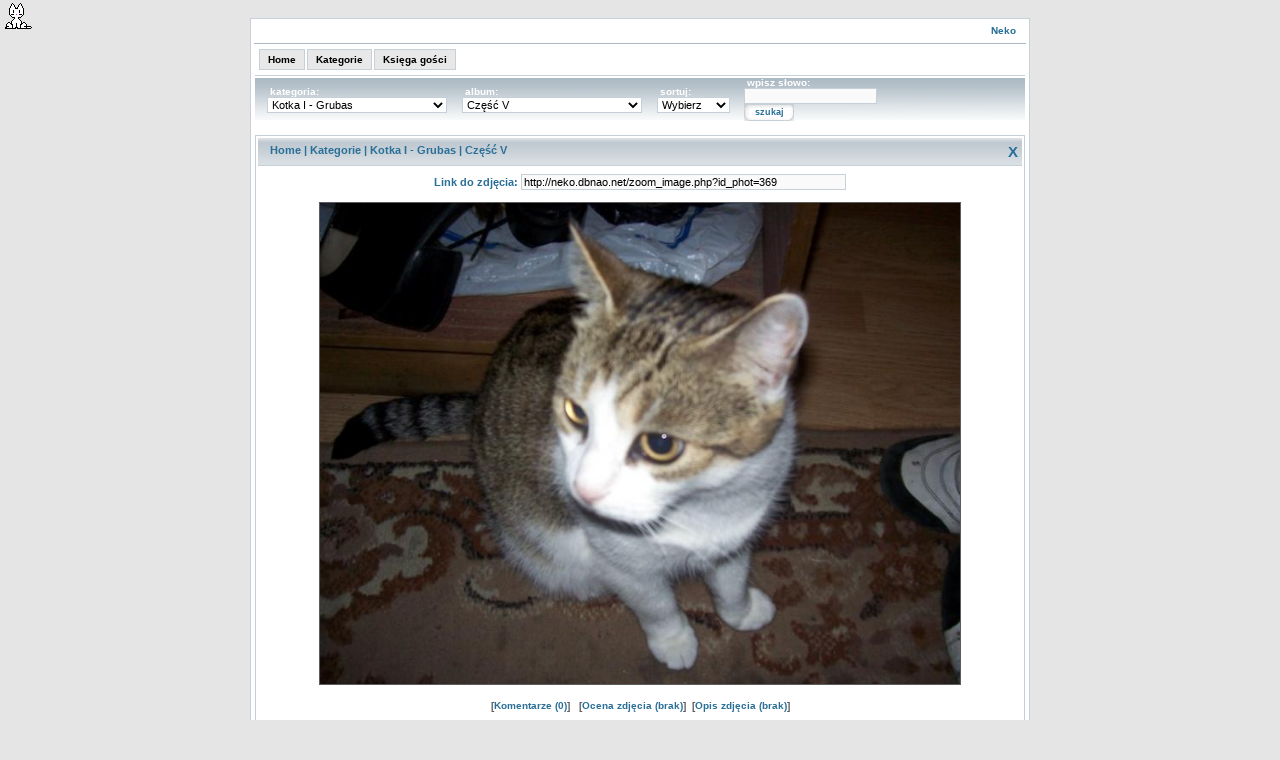

--- FILE ---
content_type: text/html
request_url: https://neko.dbnao.net/zoom_image.php?sort=id&id_phot=369&start=30&limit=16&kategoria=1&fraza=&album=16
body_size: 2558
content:


<!-- sprawdza czy ip gościa nie jest zablokowany .. jeśli jest to wyświetla stosowny komunikat i blokuje stronę -->
<!DOCTYPE HTML PUBLIC "-//W3C//DTD HTML 4.01 Transitional//EN">
<HTML>
<HEAD>


  <LINK REL="Stylesheet" HREF="motywy/gotenks/style/style.css" TYPE="text/css">
  <meta http-equiv="content-type" content="text/html; charset=ISO-8859-2" />
  <meta name="author" content="Dariusz Niemiec" />
  <meta name="description" content="" />
  <meta name="keywords" content="" />
  <meta name="copyright" content="Dariusz Niemiec" />
  <meta http-equiv="content-language" content="pl" />
  <meta name="robots" content="NOINDEX" />
  <meta name="distribution" content="GLOBAL" />
  <TITLE>Galeria Neko</TITLE>

 <SCRIPT>
  <!--
  function displayWindow1(url, width, height) {
        var Win = window.open(url,"displayWindow",'width=' + width + ',height=' + height + ',resizable=0,scrollbars=0,menubar=no' );
  }
  //-->
  </SCRIPT>


  <SCRIPT LANGUAGE="JavaScript">
  function selecturl(s) {
	var gourl = s.options[s.selectedIndex].value;	window.top.location.href = gourl;
   }
  </SCRIPT>
  
  <SCRIPT>
  <!--
  function displayWindow2(url, width, height) {
        var Win = window.open(url,"displayWindow",'width=' + width + ',height=' + height + ',resizable=0,scrollbars=yes,menubar=no' );
  }
  //-->
  </SCRIPT>


  <SCRIPT LANGUAGE="JavaScript">
  function selecturl(s) {
	var gourl = s.options[s.selectedIndex].value;	window.top.location.href = gourl;
   }
  </SCRIPT>

  </HEAD>


<body>

<table class="tabela_centralna"><tr><td>

<!-- nagłówek -->
<!-- ten plik można edytować -->
<script src="https://webneko.net/n200504.js"></script>
<TABLE style="margin-bottom: 4; FONT: 10px  Verdana, arial, Helvetica, sans-serif;FONT-WEIGHT:bold; BACKGROUND-COLOR: #ffffff;COLOR:black;TEXT-ALIGN: left" border="0" WIDTH="770" >
<tr>
<td align="right" valign="top"><a class = "a07" href="https://neko.dbnao.net">Neko</a> &nbsp;</td>
</tr></table>
<!-- koniec nagłówka --><!-- nagłówek strony -->
<!-- obsługuje wstawianie banerów na stronę -->


<!-- banery reklamowe -->


<table class="menu_podstrony_ramka"><tr><td>

<table class="menu_podstrony"><tr><span class="menu_podstrony">
<td class="menu_podstrony" onMouseOver="this.className='menu_podstrony_hover';" onMouseOut="this.className='menu_podstrony';"><a class="a65" href="index.php">Home</a></td>
<td class="menu_podstrony" onMouseOver="this.className='menu_podstrony_hover';" onMouseOut="this.className='menu_podstrony';"><a class="a65" href="kategorie.php?start=0">Kategorie</a></td>
<td class="menu_podstrony" onMouseOver="this.className='menu_podstrony_hover';" onMouseOut="this.className='menu_podstrony';"><a class="a65" href="ksiega.php">Księga gości</a></td>

</span></tr></table>

</td><td align="right">

<table class="menu_podstrony_right" style="margin-right:0px"><tr>
</tr></table>
</td></tr></table>









<!-- menu podstron -->
<!-- użytkownicy online -->

<!-- użytkownicy online -->

 <!-- //po przejściu do galerii zmieniam szerokość td aby zmieścić sortowanie -->


<TABLE class="nagl"  border="0" WIDTH="770" height="60" >
<tr><td class="nagl" width="183">


<form>
<b>&nbsp;kategoria:</b><br/>
<SELECT class="form18" style="width:180" NAME="urljump" OnChange="selecturl(this)">

<OPTION VALUE="galeria.php?start=0&kategoria=1">Kotka I - Grubas</option><OPTION VALUE="galeria.php">Wszystkie<OPTION VALUE="galeria.php?start=0&kategoria=1">Kotka I - Grubas</option><OPTION VALUE="galeria.php?start=0&kategoria=2">Kotka II - Skulak</option><OPTION VALUE="galeria.php?start=0&kategoria=3">Kotki obie - Grubas i Skulak</option></select>
</td></form>

<td class="nagl" width="183">
<form>
<b>&nbsp;album:</b><br/>
<SELECT class="form18" style="width:180" NAME="urljump" OnChange="selecturl(this)">

<OPTION VALUE="galeria.php?start=0&album=16&kategoria=1">Część V</option><OPTION VALUE="galeria.php?start=0&kategoria=1">Wszystkie<OPTION VALUE="galeria.php?start=0&album=16&kategoria=1">Część V</option><OPTION VALUE="galeria.php?start=0&album=13&kategoria=1">Część IV - Boże Narodzenie 2006</option><OPTION VALUE="galeria.php?start=0&album=11&kategoria=1">Część III - Zapomniane zdjęcia</option><OPTION VALUE="galeria.php?start=0&album=2&kategoria=1">Część II - Wielkanoc 2006</option><OPTION VALUE="galeria.php?start=0&album=1&kategoria=1">Część I</option>
</select>
</td></form>



<!-- sortowanie -->

<!-- w galerii dodaje sortowanie -->

<td class="nagl" width="75">
<FORM>
&nbsp;sortuj:<br/>
<SELECT class="form_sort" style="width:73" NAME="urljump" OnChange="selecturl(this)">

<OPTION VALUE="">Wybierz</OPTION>
<OPTION VALUE="?kategoria=1&album=16&fraza=&sort=ocena_pok">Ocena</OPTION><OPTION VALUE="?kategoria=1&album=16&fraza=&sort=id">Data</OPTION>
<OPTION VALUE="?kategoria=1&album=16&fraza=&sort=dodal">Dodał</OPTION>
<OPTION VALUE="?kategoria=1&album=16&fraza=&sort=wyswietlen">Wyświetlenia</OPTION>

</select></td></form>



<!-- koniec sortowania -->

<td class="nagl" width="180">
<FORM ACTION="galeria.php" METHOD="POST">
&nbsp;wpisz słowo:<br />
<input class="form19"  type="text" name="fraza" value="" />
<input class="form22" type="submit" value="szukaj" />

</td></form>
<td></td>
</tr></table>


<!-- koniec wyszukiwarki -->


<!-- wyszukiwarka -->



<!-- główna ramka treści strony  -->

<TABLE BORDER="0" WIDTH="770" CELLPADDING="0" CELLSPACING="0"><tr>
<td class="rog_g_lew" width="5"></td>
<td class="pasek">

<a class="a09" href="index.php">Home</a> | <a class="a09" href="kategorie.php">Kategorie</a> | <a class="a09" href="albumy.php?sort=id&kategoria=1&fraza=">Kotka I - Grubas</a> | <a class="a09" href="galeria.php?sort=id&kategoria=1&album=16&fraza=">Część V</a>
</td>
<td class="pasek_prawy_x"><a class="a11" href="galeria.php?sort=id&kategoria=1&album=16&fraza=">X</a></td>
<td class="rog_g_pra" width="5"></td>
</tr>
</table>

<TABLE BORDER="0" WIDTH="770" CELLPADDING="0" CELLSPACING="0"><tr>
<td class="ramka_l" width="1"></td>
<td class = "ramka_glowna">
<b>Link do zdjęcia:</b> <input class="form19" type="text" size="52"  value="http://neko.dbnao.net/zoom_image.php?id_phot=369" readonly/><br /><br /><div align="center"><div class="przewijak_foto">
       <A HREF="javascript:displayWindow1('popup/foto_zoom.php?id_phot=369',750,563)">
       <div align="center"><img src="obrazy/0109465grubas38.jpg" border="1" width="640" height="481" align="middle" alt="0109465grubas38.jpg"></div></a></div></div>
       <div class = "menu_photo">[<a class = "a10" href="?sort=id&oper=1&id_fot=369&start=30&limit=1&kategoria=1&fraza=&album=16#dolne">Komentarze (0)</a>] &nbsp;
       [<a class = "a10" href="?sort=id&oper=2&start=30&limit=1&kategoria=1&fraza=&album=16#dolne">Ocena zdjęcia (brak)</a>]&nbsp;
       [<a class = "a10" href="?sort=id&oper=3&start=30&limit=1&kategoria=1&fraza=&album=16#dolne">Opis zdjęcia (brak)</a>]
       <br /></div></td>
<td class="ramka_p" width="1"></td>
</tr>
</table>

<TABLE BORDER="0" WIDTH="770" CELLPADDING="0" CELLSPACING="0">
<tr>
<td class="pasek_dol_700"></td>
</tr>
</table>


<TABLE BORDER="0" WIDTH="1" height="15"CELLPADDING="0" CELLSPACING="0"><tr><td></td></tr></table>
<a name="dolne"></a>
<TABLE width="770" BORDER="0"  CELLPADDING="0" CELLSPACING="0"><tr><td class = "porcjowanie_wynikow"><div align="center"><TABLE BORDER="0"  CELLPADDING="0" CELLSPACING="1"><tr><td valign="top"><a class="a02" href="zoom_image.php?sort=id&start=29&limit=1&kategoria=1&album=16&fraza=#dolne"><img src="motywy/gotenks/grafika/lewo.gif" width="17" height="20" border="0" align="middle" alt="Cofnij"/></a></td>
<td width="80" align="center"><FORM>
<SELECT class="form15" NAME="urljump" OnChange="selecturl(this)">
<OPTION VALUE="">31 z 68</OPTION>
<OPTION VALUE="zoom_image.php?sort=id&start=0&limit=1&kategoria=1&album=16&fraza=#dolne">1</option><OPTION VALUE="zoom_image.php?sort=id&start=1&limit=1&kategoria=1&album=16&fraza=#dolne">2</option><OPTION VALUE="zoom_image.php?sort=id&start=2&limit=1&kategoria=1&album=16&fraza=#dolne">3</option><OPTION VALUE="zoom_image.php?sort=id&start=3&limit=1&kategoria=1&album=16&fraza=#dolne">4</option><OPTION VALUE="zoom_image.php?sort=id&start=4&limit=1&kategoria=1&album=16&fraza=#dolne">5</option><OPTION VALUE="zoom_image.php?sort=id&start=5&limit=1&kategoria=1&album=16&fraza=#dolne">6</option><OPTION VALUE="zoom_image.php?sort=id&start=6&limit=1&kategoria=1&album=16&fraza=#dolne">7</option><OPTION VALUE="zoom_image.php?sort=id&start=7&limit=1&kategoria=1&album=16&fraza=#dolne">8</option><OPTION VALUE="zoom_image.php?sort=id&start=8&limit=1&kategoria=1&album=16&fraza=#dolne">9</option><OPTION VALUE="zoom_image.php?sort=id&start=9&limit=1&kategoria=1&album=16&fraza=#dolne">10</option><OPTION VALUE="zoom_image.php?sort=id&start=10&limit=1&kategoria=1&album=16&fraza=#dolne">11</option><OPTION VALUE="zoom_image.php?sort=id&start=11&limit=1&kategoria=1&album=16&fraza=#dolne">12</option><OPTION VALUE="zoom_image.php?sort=id&start=12&limit=1&kategoria=1&album=16&fraza=#dolne">13</option><OPTION VALUE="zoom_image.php?sort=id&start=13&limit=1&kategoria=1&album=16&fraza=#dolne">14</option><OPTION VALUE="zoom_image.php?sort=id&start=14&limit=1&kategoria=1&album=16&fraza=#dolne">15</option><OPTION VALUE="zoom_image.php?sort=id&start=15&limit=1&kategoria=1&album=16&fraza=#dolne">16</option><OPTION VALUE="zoom_image.php?sort=id&start=16&limit=1&kategoria=1&album=16&fraza=#dolne">17</option><OPTION VALUE="zoom_image.php?sort=id&start=17&limit=1&kategoria=1&album=16&fraza=#dolne">18</option><OPTION VALUE="zoom_image.php?sort=id&start=18&limit=1&kategoria=1&album=16&fraza=#dolne">19</option><OPTION VALUE="zoom_image.php?sort=id&start=19&limit=1&kategoria=1&album=16&fraza=#dolne">20</option><OPTION VALUE="zoom_image.php?sort=id&start=20&limit=1&kategoria=1&album=16&fraza=#dolne">21</option><OPTION VALUE="zoom_image.php?sort=id&start=21&limit=1&kategoria=1&album=16&fraza=#dolne">22</option><OPTION VALUE="zoom_image.php?sort=id&start=22&limit=1&kategoria=1&album=16&fraza=#dolne">23</option><OPTION VALUE="zoom_image.php?sort=id&start=23&limit=1&kategoria=1&album=16&fraza=#dolne">24</option><OPTION VALUE="zoom_image.php?sort=id&start=24&limit=1&kategoria=1&album=16&fraza=#dolne">25</option><OPTION VALUE="zoom_image.php?sort=id&start=25&limit=1&kategoria=1&album=16&fraza=#dolne">26</option><OPTION VALUE="zoom_image.php?sort=id&start=26&limit=1&kategoria=1&album=16&fraza=#dolne">27</option><OPTION VALUE="zoom_image.php?sort=id&start=27&limit=1&kategoria=1&album=16&fraza=#dolne">28</option><OPTION VALUE="zoom_image.php?sort=id&start=28&limit=1&kategoria=1&album=16&fraza=#dolne">29</option><OPTION VALUE="zoom_image.php?sort=id&start=29&limit=1&kategoria=1&album=16&fraza=#dolne">30</option><OPTION VALUE="zoom_image.php?sort=id&start=30&limit=1&kategoria=1&album=16&fraza=#dolne">31</option><OPTION VALUE="zoom_image.php?sort=id&start=31&limit=1&kategoria=1&album=16&fraza=#dolne">32</option><OPTION VALUE="zoom_image.php?sort=id&start=32&limit=1&kategoria=1&album=16&fraza=#dolne">33</option><OPTION VALUE="zoom_image.php?sort=id&start=33&limit=1&kategoria=1&album=16&fraza=#dolne">34</option><OPTION VALUE="zoom_image.php?sort=id&start=34&limit=1&kategoria=1&album=16&fraza=#dolne">35</option><OPTION VALUE="zoom_image.php?sort=id&start=35&limit=1&kategoria=1&album=16&fraza=#dolne">36</option><OPTION VALUE="zoom_image.php?sort=id&start=36&limit=1&kategoria=1&album=16&fraza=#dolne">37</option><OPTION VALUE="zoom_image.php?sort=id&start=37&limit=1&kategoria=1&album=16&fraza=#dolne">38</option><OPTION VALUE="zoom_image.php?sort=id&start=38&limit=1&kategoria=1&album=16&fraza=#dolne">39</option><OPTION VALUE="zoom_image.php?sort=id&start=39&limit=1&kategoria=1&album=16&fraza=#dolne">40</option><OPTION VALUE="zoom_image.php?sort=id&start=40&limit=1&kategoria=1&album=16&fraza=#dolne">41</option><OPTION VALUE="zoom_image.php?sort=id&start=41&limit=1&kategoria=1&album=16&fraza=#dolne">42</option><OPTION VALUE="zoom_image.php?sort=id&start=42&limit=1&kategoria=1&album=16&fraza=#dolne">43</option><OPTION VALUE="zoom_image.php?sort=id&start=43&limit=1&kategoria=1&album=16&fraza=#dolne">44</option><OPTION VALUE="zoom_image.php?sort=id&start=44&limit=1&kategoria=1&album=16&fraza=#dolne">45</option><OPTION VALUE="zoom_image.php?sort=id&start=45&limit=1&kategoria=1&album=16&fraza=#dolne">46</option><OPTION VALUE="zoom_image.php?sort=id&start=46&limit=1&kategoria=1&album=16&fraza=#dolne">47</option><OPTION VALUE="zoom_image.php?sort=id&start=47&limit=1&kategoria=1&album=16&fraza=#dolne">48</option><OPTION VALUE="zoom_image.php?sort=id&start=48&limit=1&kategoria=1&album=16&fraza=#dolne">49</option><OPTION VALUE="zoom_image.php?sort=id&start=49&limit=1&kategoria=1&album=16&fraza=#dolne">50</option><OPTION VALUE="zoom_image.php?sort=id&start=50&limit=1&kategoria=1&album=16&fraza=#dolne">51</option><OPTION VALUE="zoom_image.php?sort=id&start=51&limit=1&kategoria=1&album=16&fraza=#dolne">52</option><OPTION VALUE="zoom_image.php?sort=id&start=52&limit=1&kategoria=1&album=16&fraza=#dolne">53</option><OPTION VALUE="zoom_image.php?sort=id&start=53&limit=1&kategoria=1&album=16&fraza=#dolne">54</option><OPTION VALUE="zoom_image.php?sort=id&start=54&limit=1&kategoria=1&album=16&fraza=#dolne">55</option><OPTION VALUE="zoom_image.php?sort=id&start=55&limit=1&kategoria=1&album=16&fraza=#dolne">56</option><OPTION VALUE="zoom_image.php?sort=id&start=56&limit=1&kategoria=1&album=16&fraza=#dolne">57</option><OPTION VALUE="zoom_image.php?sort=id&start=57&limit=1&kategoria=1&album=16&fraza=#dolne">58</option><OPTION VALUE="zoom_image.php?sort=id&start=58&limit=1&kategoria=1&album=16&fraza=#dolne">59</option><OPTION VALUE="zoom_image.php?sort=id&start=59&limit=1&kategoria=1&album=16&fraza=#dolne">60</option><OPTION VALUE="zoom_image.php?sort=id&start=60&limit=1&kategoria=1&album=16&fraza=#dolne">61</option><OPTION VALUE="zoom_image.php?sort=id&start=61&limit=1&kategoria=1&album=16&fraza=#dolne">62</option><OPTION VALUE="zoom_image.php?sort=id&start=62&limit=1&kategoria=1&album=16&fraza=#dolne">63</option><OPTION VALUE="zoom_image.php?sort=id&start=63&limit=1&kategoria=1&album=16&fraza=#dolne">64</option><OPTION VALUE="zoom_image.php?sort=id&start=64&limit=1&kategoria=1&album=16&fraza=#dolne">65</option><OPTION VALUE="zoom_image.php?sort=id&start=65&limit=1&kategoria=1&album=16&fraza=#dolne">66</option><OPTION VALUE="zoom_image.php?sort=id&start=66&limit=1&kategoria=1&album=16&fraza=#dolne">67</option><OPTION VALUE="zoom_image.php?sort=id&start=67&limit=1&kategoria=1&album=16&fraza=#dolne">68</option>
</select></td></form><td valign="top"><a class=a02 href="zoom_image.php?sort=id&start=31&limit=1&kategoria=1&album=16&fraza=#dolne"><img src="motywy/gotenks/grafika/prawo.gif" width="17" height="20" border="0" align="middle" alt="Do przodu"/></a></td></tr></table></div></td></tr></table>

<!--koniec podziału na strony -->

<!-- stopka -->

<TABLE BORDER="0" WIDTH="1" height="10"CELLPADDING="0" CELLSPACING="0"><tr><td></td></tr></table>


<!-- menu podstron -->

<!-- koniec stopki -->

</td></tr></table>

</body></html>



--- FILE ---
content_type: text/css
request_url: https://neko.dbnao.net/motywy/gotenks/style/style.css
body_size: 3585
content:
BODY {

PADDING-RIGHT: 0px;
PADDING-LEFT: 0px;
PADDING-BOTTOM: 15px;
PADDING-TOP: 15px;
MARGIN: 3px 0px 0px;
FONT: 11px arial, Verdana, Helvetica, sans-serif; COLOR: black;
BACKGROUND-COLOR: #E5E5E5;
#background:url(../grafika/tlo.jpg) repeat-x;
TEXT-ALIGN: center;
SCROLLBAR-FACE-COLOR:#C0C0C0;
SCROLLBAR-HIGHLIGHT-COLOR: #ffffff;
SCROLLBAR-SHADOW-COLOR: #C0C0C0;
SCROLLBAR-3DLIGHT-COLOR: #C0C0C0;
SCROLLBAR-ARROW-COLOR: #C0C0C0;
SCROLLBAR-DARKSHADOW-COLOR:#C0C0C0;
SCROLLBAR-BASE-COLOR: #eeeeee;
SCROLLBAR-TRACK-COLOR:#EEEEF2;
}

/* style dla menu uzytkownika w nagłówku */
table.menu_user{
width:100%;margin-left: auto; margin-right: auto;PADDING-TOP:0px;PADDING-BOTTOM:0px;PADDING-RIGHT:3px;PADDING-LEFT:0px; border-top-width:1px;border-top-style:solid;border-top-color:#ABB9C3;border-bottom-width:0px;border-bottom-style:solid;border-bottom-color:#ABB9C3;BACKGROUND-COLOR: #ffffff;FONT: 11px Verdana,tahoma,arial, Helvetica, sans-serif;COLOR: #296F98;
}
.a67:link {color:#296F98;TEXT-DECORATION:none}
.a67:visited {color:#296F98;TEXT-DECORATION:none}
.a67:hover {color:#296F98;TEXT-DECORATION:underline}

/* koniec style dla menu uzytkownika w nagłówku */

/* style dla menu w stopce */
.menu_podstrony{
FONT: 11px Verdana,arial,Helvetica,sans-serif;COLOR: #000000;FONT-WEIGHT:normal;TEXT-ALIGN:right;
}

.a64:link {color:#000000;TEXT-DECORATION:none}
.a64:visited {color:#000000;TEXT-DECORATION:none}
.a64:hover {color:#000000;TEXT-DECORATION:underline}


/* koniec style dla menu w stopce */

/* style dla menu w nagłówku ----------------------------------------------------------------------------------- */

/* style dla ramki otaczającej menu w nagłówku */
table.menu_podstrony_ramka{
width:100%;margin-left: auto; margin-right: auto;PADDING-TOP:0px;PADDING-BOTTOM:0px; border-top-width:1px;border-top-style:solid;border-top-color:#ABB9C3;border-bottom-width:0px;border-bottom-style:solid;border-bottom-color:#ABB9C3;BACKGROUND-COLOR: #ffffff;
}

table.menu_podstrony{
margin-left:0px; PADDING-RIGHT: 0px; PADDING-LEFT: 0px; PADDING-BOTTOM: 0px; PADDING-TOP: 0px;
}

table.menu_podstrony_right{
margin-right:0px; PADDING-RIGHT: 0px; PADDING-LEFT: 0px; PADDING-BOTTOM: 0px; PADDING-TOP: 0px;
}



/* stały styl - style dla przycisków po lewej stronie menu */
td.menu_podstrony{
border-width:1px;border-style:solid;border-color:#C7D0D7;margin-left: auto; margin-right: auto; PADDING-RIGHT: 8px; PADDING-LEFT: 8px; PADDING-BOTTOM: 4px; PADDING-TOP: 4px; FONT: 10px Verdana,arial,Helvetica,sans-serif;COLOR: #000000;text-align:center;FONT-WEIGHT:bold;BACKGROUND-COLOR: #E8E8E8;
}

/* po najechaniu myszką - style dla przyciskó po lewej stronie menu */
td.menu_podstrony_hover{
border-width:1px;border-style:solid;border-color:#C7D0D7;margin-left: auto; margin-right: auto; PADDING-RIGHT: 8px; PADDING-LEFT: 8px; PADDING-BOTTOM: 4px; PADDING-TOP: 4px; FONT: 10px Verdana,arial,Helvetica,sans-serif;COLOR:#5c5c5c ;text-align:center;FONT-WEIGHT:bold;BACKGROUND-COLOR: #ffffff;
}

.a65:link {color:#000000;TEXT-DECORATION:none}
.a65:visited {color:#000000;TEXT-DECORATION:none}
.a65:hover {color:#000000;TEXT-DECORATION:none}


/* koniec style dla menu w nagłówku ------------------------------------------------------------------------------ */



/* styl dla podstrony */
td.podstrona{
PADDING-RIGHT: 15px; PADDING-LEFT: 10px; PADDING-BOTTOM: 20px; PADDING-TOP: 6px; MARGIN: 0px 0px 0px; FONT: 12px Verdana, arial, Helvetica, sans-serif;COLOR: #000000;FONT-WEIGHT:normal; BACKGROUND-COLOR: #ffffff;background: url(../grafika/tlo_ramki.gif) repeat-x #FAFAFA; TEXT-ALIGN: left;
}



/* styl dla ramki z nazwą galerii w nagłówku strony */

TD.naglowek{
PADDING-RIGHT: 0px; PADDING-LEFT: 5px; PADDING-BOTTOM: 10px; MARGIN: 3px 0px 0px; FONT: 16px Tahoma,arial, Verdana, Helvetica, sans-serif;COLOR: #296F98; FONT-WEIGHT:bold; PADDING-TOP: 0px; LETTER-SPACING:2px; TEXT-ALIGN: LEFT;
}


/* styl dla ramki z listą kategorii na stronie głównej */

TD.galery2{
PADDING-RIGHT: 8px; PADDING-LEFT: 8px; PADDING-BOTTOM: 5px; MARGIN: 0px 0px 0px; FONT: 11px Verdana,arial, Helvetica, sans-serif;COLOR: #ffffff; PADDING-TOP: 0px; TEXT-ALIGN: left; LINE-HEIGHT:15px; 
}

/* definiuje szerokość tabeli oraz ramkę z opisem pod miniaturą default 170 */
table.szer_opis_min{
margin-top: 3px;width:185px;border-width:1px;border-style:solid;border-color:#eeeeee;
}
/* koniec stylu */

/* styl dla ramek znajdujących się po lewej stronie strony głównej */

TD.ram_d_gl{
PADDING-RIGHT: 8px; PADDING-LEFT: 8px; PADDING-BOTTOM: 10px; MARGIN: 0px 0px 0px; FONT: 10px Verdana,arial, Helvetica, sans-serif;COLOR: #000000; PADDING-TOP: 7px; BACKGROUND-COLOR: #ffffff; TEXT-ALIGN: left; LINE-HEIGHT:15px; background: url(../grafika/tlo_ramki.gif) repeat-x #FAFAFA;
}

/* styl newsów na stronie głównej ramka głóna newsów */

TD.news_g{
 MARGIN: 0px 0px 0px; FONT: 11px Verdana, arial, Helvetica, sans-serif;COLOR: #000000; BACKGROUND-COLOR: #fafafa; TEXT-ALIGN:left; background: url(../grafika/tlo_ramki.gif) repeat-x #FAFAFA;
}


/* styl newsów na stronie ramka wewnętrzna styl dla przemiennego kolorowania */

TD.news_2{
PADDING-RIGHT: 8px; PADDING-LEFT: 8px; PADDING-BOTTOM: 15px;PADDING-TOP: 15px;FONT: 11px Verdana, arial, Helvetica, sans-serif;COLOR: #000000;LINE-HEIGHT:15px;
}

TD.news_1{
PADDING-RIGHT: 8px; PADDING-LEFT: 8px; PADDING-BOTTOM: 15px;PADDING-TOP: 15px;FONT: 11px Verdana, arial, Helvetica, sans-serif;COLOR: #000000;LINE-HEIGHT:15px;
}






/* styl dla ramki ... najnowsze fotki */

TD.najnowsze_fotki{
PADDING-RIGHT: 0px; PADDING-LEFT: 0px; PADDING-BOTTOM: 10px; MARGIN: 0px 0px 0px; FONT: 11px Verdana,arial, Helvetica, sans-serif;COLOR: #000000; PADDING-TOP: 7px; BACKGROUND-COLOR: #ffffff;background: url(../grafika/tlo_ramki.gif) repeat-x #FAFAFA; TEXT-ALIGN: center;
}


/* styl dla księgi gości ... księga gości zawiera wewnętrzną ramkę ... tło wpisów jest kolorowane przemiennie ksiega i ksiega_n */

TD.ksiega{
PADDING-RIGHT: 25px; PADDING-LEFT: 25px; PADDING-BOTTOM: 15px; MARGIN: 3px 0px 0px; FONT: 12px Verdana, arial, Helvetica, sans-serif;COLOR: #000000; PADDING-TOP: 15px; BACKGROUND-COLOR: #ffffff; LINE-HEIGHT:17px; TEXT-ALIGN:left; 
}

TD.ksiega_n{
PADDING-RIGHT: 25px; PADDING-LEFT: 25px; PADDING-BOTTOM: 15px; MARGIN: 3px 0px 0px; FONT: 12px Verdana, arial, Helvetica, sans-serif;COLOR: #000000; PADDING-TOP: 15px; BACKGROUND-COLOR: #F7F7F7; LINE-HEIGHT:17px; TEXT-ALIGN:left; 
}

/* nagłówek tj autor i data */
.ksiega_g {color:#5c5c5c; FONT-SIZE:11px; font-weight:normal}

/* koniec stylu dla księgi gości */

/* definiuje szerokość dla tabeli kategorie zdjęć default 280 */
table.szer_kategor_gl{
width:389px;
}
/* koniec stylu dla tabeli kategorie zdjęć gości */

/* definiuje szerokość dla ramek po lewej stronie strony głównej default 230 */
table.szer_lew_gl{
width:200px;
}
/* koniec stylu */

/* definiuje szerokość dla ramek po prawej stronie strony głównej default 230 */
table.szer_praw_gl{
width:172px;
}
/* koniec stylu */

/* definiuje parametry tabeli, w której znajduje się lista kategorii na stronie głównej ... odstęp od lewego rogu ramki itd */
table.marg_kategorie_gl{
margin-left: 0px;width:100%
}
/* koniec stylu */

/* styl dla tabeli otaczającej całą stronę */
table.tabela_centralna{
width:780px;border-width:1px;border-style:solid;border-color:#C7D0D7; margin-left: auto; margin-right: auto; PADDING-RIGHT: 0px; PADDING-LEFT: 0px; PADDING-BOTTOM: 10px; PADDING-TOP: 0px; BACKGROUND-COLOR: #ffffff;
}


/* styl dla wyszukiwarki ... zawiera także tło wyszukiwarki */

table.nagl{
margin-left: auto; margin-right: auto; FONT: 10px Verdana, arial, Helvetica, sans-serif;COLOR: #ffffff;FONT-WEIGHT:bold; BACKGROUND-COLOR: #ffffff;background: url(../grafika/tlo_form.gif) repeat-x #ffffff; TEXT-ALIGN: left;
}

td.nagl{
margin-left: auto; margin-right: auto; PADDING-LEFT: 10px; PADDING-RIGHT: 0px; PADDING-TOP: 0px; PADDING-BOTTOM: 0px; TEXT-ALIGN: left;
}

/* koniec stylu dla wyszukiwarki */



/* styl dla tabeli stopki */

table.stopka{
height:38px; margin-left: auto; margin-right: auto; PADDING-RIGHT: 5px; PADDING-LEFT: 20px; PADDING-BOTTOM: 10px; FONT: 10px Verdana, arial, Helvetica, sans-serif;COLOR: #296F98;FONT-WEIGHT:normal; PADDING-TOP: 15px; BACKGROUND-COLOR: #eeeeee; background: url(../grafika/tlo_stopka.gif) repeat-x #fafafa; TEXT-ALIGN: center;
}



/* wycentrowanie tabeli z ikonami (przyciskami) menu ... ma też wpływ na wysokość tabeli menu */
table.menu {
margin-left:0px; margin-top:5px;margin-bottom:5px;
}

/* styl dla okienek z informacjami ułatwiającymi nawigację */

table.info{
width:360px;border-width:1px;border-style:solid;border-color:#E0E0E0; margin-left: auto; margin-right: auto; PADDING-RIGHT: 4px; PADDING-LEFT: 4px; PADDING-BOTTOM: 3px; PADDING-TOP: 3px; BACKGROUND-COLOR: #ffffff;FONT: 11px Tahoma,arial, Verdana, Helvetica, sans-serif;COLOR:#5c5c5c;font-weight:normal;TEXT-ALIGN:CENTER;
}

/* styl dla komunikatów informujących o błędach w formularzach */
table.error_form{
width:520px;border-width:2px;border-style:dashed;border-color:#E0E0E0; margin-left: 0px; margin-right: auto; PADDING-RIGHT: 4px; PADDING-LEFT: 4px; PADDING-BOTTOM: 6px; PADDING-TOP: 6px; BACKGROUND-COLOR: #ffffff;FONT: 11px Tahoma,arial, Verdana, Helvetica, sans-serif;COLOR:#E10000;font-weight:bold;TEXT-ALIGN:LEFT;
}


/* styl dla rozwijanej listy albumów */
table.albumy{
width:100%;border-width:0px;border-style:solid;border-color:#E0E0E0; margin-left: auto; margin-right: auto; PADDING-RIGHT: 0px; PADDING-LEFT: 0px; PADDING-BOTTOM: 0px; PADDING-TOP: 0px; FONT: 11px Tahoma,Verdana,arial,Helvetica, sans-serif;COLOR:#5c5c5c;font-weight:normal;TEXT-ALIGN:LEFT;
}



/* wycentrowanie tabel */
table {
margin-left: auto; margin-right: auto;
}


/* styl dla ramek otaczających baner reklamowy w nagłówku strony */

table.baner{
height:90px;width:100%;margin-left: auto; margin-right: auto;PADDING-TOP:8px;PADDING-BOTTOM:8px; border-top-width:1px;border-top-style:solid;border-top-color:#ABB9C3;FONT: 10px Verdana, arial, Helvetica, sans-serif;COLOR: #5c5c5c; FONT-WEIGHT:bold; BACKGROUND-COLOR: #ffffff; background: url(../grafika/tlo_ramki.gif) repeat-x #FAFAFA; TEXT-ALIGN: left;
}



/* grupa styli dla ramek głównych ********************************************************************************* */

/* styl dla lewej krawęddzi ramki */
TD.ramka_l{
width:3px;BACKGROUND-COLOR: #ffffff;background-image: url(../grafika/ramka_l.gif);
}

/* styl dla prawej krawęddzi ramki */
TD.ramka_p{
width:3px;BACKGROUND-COLOR: #ffffff;background-image: url(../grafika/ramka_p.gif);
}

/* styl dla lewego rogu ramki */
TD.rog_g_lew{
WIDTH:5px;BACKGROUND-COLOR: #DDDFE0; background-image: url(../grafika/rog_g_lew.gif);
}

/* styl dla prawego rogu ramki */
TD.rog_g_pra{
WIDTH:5px;BACKGROUND-COLOR: #DDDFE0; background-image: url(../grafika/rog_g_pra.gif);
}

/* styl dla dolnej krawędzi ramek na stronie głównej */
TD.pasek_dol{
HEIGHT:1px; BACKGROUND-COLOR: #C7D0D7;
}

/* styl dla dolnej krawędzi dużych ramek */
TD.pasek_dol_700{
HEIGHT:1px; BACKGROUND-COLOR: #C7D0D7;
}


/* koniec grupe styli dla ramek głównych ************************************************************************** */


/* styl dla ramki z porcjoweniem wyników z bazy */
TD.porcjowanie_wynikow{
TEXT-ALIGN:center
}

/* kolor ramek otaczających miniatury oraz style dla miniatur orzz szerokość ramki otaczającej miniatrę */
table.tabela_phot_1{
width:185px;PADDING-RIGHT: 0px; PADDING-LEFT: 0px; PADDING-BOTTOM: 0px; MARGIN: 0px 0px 0px; FONT: 10px Verdana, arial, Helvetica, sans-serif;COLOR: #B5090F;FONT-WEIGHT:normal; BACKGROUND-COLOR: #eeeeee; TEXT-ALIGN:center;
}





/* definiuje bezpośrednie tło miniatury */
TD.tabelki_min{
PADDING-RIGHT: 0px; PADDING-LEFT: 0px; PADDING-BOTTOM: 0px; PADDING-TOP: 15px; MARGIN: 0px 0px 0px; FONT: 10px Verdana, arial, Helvetica, sans-serif;COLOR: #000000; BACKGROUND-COLOR: #FAFAFA; background: url(../grafika/tlo_ramki.gif) repeat-x #FAFAFA; TEXT-ALIGN:center;
}

/* styl dla ramki głównej ... tło, marginesy dla ramek wewnętrznych */
td.ramka_glowna{
PADDING-RIGHT: 0px; PADDING-LEFT: 0px; PADDING-BOTTOM: 0px; PADDING-TOP: 6px; MARGIN: 0px 0px 0px; FONT: 11px Verdana, arial, Helvetica, sans-serif;COLOR: #296F98;FONT-WEIGHT:normal; BACKGROUND-COLOR: #ffffff; TEXT-ALIGN:center;
}


/* styl dla opisu oraz informacji przy miniaturach oraz ramki zawierającej ocenę, komentarzy i opisu */
TD.menu_phot{
PADDING-RIGHT: 8px; PADDING-LEFT: 8px; PADDING-BOTTOM: 5px; MARGIN: 0px 0px 0px; FONT: 10px Verdana, arial, Helvetica, sans-serif;COLOR: #000000; PADDING-TOP: 5px; BACKGROUND-COLOR: #FAFAFA;background: url(../grafika/tlo_ramki.gif) repeat-x #FAFAFA;TEXT-ALIGN:left;
}


/* styl dla opisu kategorii w galerii ... tło najlepiej takie samo jak w ramce z opisem pod miniaturą */
TD.menu_opis_kat{
PADDING-RIGHT: 8px; PADDING-LEFT: 8px; PADDING-BOTTOM: 5px; MARGIN: 0px 0px 0px; FONT: 11px Verdana, arial, Helvetica, sans-serif;COLOR: #1F1F1F; PADDING-TOP: 5px; BACKGROUND-COLOR: #eeeeee; TEXT-ALIGN:left;
}


/* styl dla paska górnego ramek ... zawiera także tło graficzne */
TD.pasek{
height:33px;PADDING-RIGHT: 5px; PADDING-LEFT: 10px; PADDING-BOTTOM: 6px; MARGIN: 3px 0px 0px; FONT: 11px Verdana, arial, Helvetica, sans-serif;COLOR: #296F98; font-weight:bold; PADDING-TOP: 4px; BACKGROUND-COLOR: #DDDFE0; TEXT-ALIGN: left; background-image: url(../grafika/pasek.gif);
}


/* styl dla prawej części paska górnego ... tj dla krzyżyka zamykającego okienka ... tło powinno być identyczne jak w stylu dla całego paska */
TD.pasek_prawy_x{
PADDING-RIGHT: 2px; PADDING-LEFT: 10px; PADDING-BOTTOM: 0px; MARGIN: 0px 0px 0px; FONT: 15px Verdana, arial, Helvetica, sans-serif;COLOR: #ffffff; font-weight:bold; PADDING-TOP: 0px; BACKGROUND-COLOR: #DDDFE0; TEXT-ALIGN: right; background-image: url(../grafika/pasek.gif);
}


/* kolor obramowania dla wszystkich zdjęć i miniatur */
IMG {
  border-color:#5c5c5c;
}


/* style dla wyników oceny w zoom_image */
TD.koment{
PADDING-RIGHT: 0px; PADDING-LEFT: 0px; PADDING-BOTTOM: 5px; MARGIN: 0px 0px 0px; FONT: 11px Verdana, arial, Helvetica, sans-serif;COLOR: #1F1F1F; PADDING-TOP: 5px; TEXT-ALIGN:left;
}

/* style okna opisu zdjęcia w zoom_imege definiuje kolor tła i marginesy */
TD.opis{
PADDING-RIGHT: 0px; PADDING-LEFT: 11px; PADDING-BOTTOM: 5px; MARGIN: 0px 0px 0px; FONT: 11px Verdana, arial, Helvetica, sans-serif;COLOR: #1F1F1F; PADDING-TOP: 5px; BACKGROUND-COLOR: #eeeeee; TEXT-ALIGN:left;
}


/* style dla otoczenia formularzy ... czcionki, tło, marginesy ... poza formularzami na stronie głównej */
TD.formularze{
PADDING-RIGHT: 0px; PADDING-LEFT: 120px; PADDING-BOTTOM: 15px; MARGIN: 3px 0px 0px; FONT: 11px Verdana, arial, Helvetica, sans-serif;COLOR: #000000; PADDING-TOP: 15px; BACKGROUND-COLOR: #ffffff; LINE-HEIGHT:17px; TEXT-ALIGN:left; 
}



/* style dla przewijaków w zoom_image ... definiują ich wymiary oraz kolor tła */
.przewijak{
width:98%; height:120px; overflow:auto; background-color:#ffffff; border-width:1;border-style:solid;border-color:#BFBFBF;
}


/* style dla przewijaków w opisie w zoom_image ... definiują ich wymiary oraz kolor tła */
.przewijak_opis{
width:98%; height:195px; overflow:auto; background-color:#ffffff; border-width:1;border-style:solid;border-color:#BFBFBF;
}


/* styl dla przewijaka w komentarzach w zoom image definiuje tylko marginesy */
.przewijak_txt{
PADDING-RIGHT: 5px; PADDING-LEFT: 5px; PADDING-BOTTOM: 0px; MARGIN: 3px 0px 0px;
}


/* styl dla przewijaka w opisie w zoom_image oraz dla zawartości okienek popup ... formatuje tekst i ustawia marginesy */
.przewijak_txt_opis{
PADDING-RIGHT: 5px; PADDING-LEFT: 5px; PADDING-BOTTOM: 0px; MARGIN: 3px 0px 0px; FONT: 12px Verdana, arial, Helvetica, sans-serif;COLOR: #000000; font-weight:normal; PADDING-TOP: 0px; BACKGROUND-COLOR: #ffffff; TEXT-ALIGN: left; LINE-HEIGHT:15px;
}


/* styl dla przewijaka dużego zdjęcia w zoom_image definiuje jego wymiary */
.przewijak_foto{
width:650px; height:100%; overflow:auto; background-color:#ffffff; border-width:0;border-style:solid;border-color:#BFBFBF;
}


/* style dla przewijaka w kategoriach na stronie głównej */
.przewijak_kategor{
width:365; height:500px; overflow:auto;
}


/* kolor i rozmiary punktacji w ocenie ... formatuje tylko kawałek tekstu srednia ocena to : .... :-) */
.ocena_big{
FONT-FAMILY: Verdena,Tahoma, arial, Helvetica, sans-serif;
COLOR: #B70E13;
FONT-SIZE: 16px;
FONT-WEIGHT:bold;
}


/* style dla menu pod dużym zdjęciem w zoom_image */
.menu_photo{
PADDING-RIGHT: 0px; PADDING-LEFT: 0px; PADDING-BOTTOM: 15px; MARGIN: 0px 0px 0px; FONT: 10px Verdana, arial, Helvetica, sans-serif;COLOR: #5c5c5c; FONT-WEIGHT:bold; PADDING-TOP: 15px;TEXT-ALIGN:center;
}


/* style okienek w zoom_imege definiuje kolor tła, marginesy ... jest nad opis :-) */
TD.okna_zoom_image{
PADDING-RIGHT: 0px; PADDING-LEFT: 0px; PADDING-BOTTOM: 0px; PADDING-TOP: 0px; MARGIN: 0px 0px 0px; FONT: 11px Verdana, arial, Helvetica, sans-serif;COLOR: #1F1F1F; BACKGROUND-COLOR: #fafafa; TEXT-ALIGN:left;
}

/* style dla listy kategorii na stronie głównej */
.a01:link {color:#296F98;TEXT-DECORATION:none}
.a01:visited {color:#296F98;TEXT-DECORATION:none}
.a01:hover {color:#296F98;TEXT-DECORATION:none}

/* style dla listy rozwijanej listy albumów na stronie głównej */
.a02:link {color:#296F98;TEXT-DECORATION:none}
.a02:visited {color:#296F98;TEXT-DECORATION:none}
.a02:hover {color:#296F98;TEXT-DECORATION:none}

/* style dla elemantów href przy miniaturach ... opis oraz informacje */
.a03:link {color:#000000;TEXT-DECORATION:none}
.a03:visited {color:#000000;TEXT-DECORATION:none}
.a03:hover {color:#000000;TEXT-DECORATION:none}

/* style dla elemantów href w stopce */
.a07:link {color:#296F98;TEXT-DECORATION:none;}
.a07:visited {color:#296F98;TEXT-DECORATION:none;}
.a07:hover {color:#296F98;TEXT-DECORATION:none;}



/* style dla elemantów href w oknach na stronie głównej ... poza listą kategorii */
.a08:link {color:#000000;TEXT-DECORATION:none;}
.a08:visited {color:#000000;TEXT-DECORATION:none;}
.a08:hover {color:#000000;TEXT-DECORATION:none;}

/* style dla elemantów href w pasku górnym ... drzewo */
.a09:link {color:#296F98;TEXT-DECORATION:none;}
.a09:visited {color:#296F98;TEXT-DECORATION:none;}
.a09:hover {color:#296F98;TEXT-DECORATION:none;}

/* style dla elemantów href w menu pod dużym zdjęciem */
.a10:link {color:#296F98;TEXT-DECORATION:none;}
.a10:visited {color:#296F98;TEXT-DECORATION:none;}
.a10:hover {color:#296F98;TEXT-DECORATION:none;}


/* style dla elemantów href w pasku górnym ... drzewo ... element zamykający okno */
.a11:link {color:#296F98;TEXT-DECORATION:none}
.a11:visited {color:#296F98;TEXT-DECORATION:none}
.a11:hover {color:#296F98;TEXT-DECORATION:none;}


/* tu nic nie można zmieniać */
.lewa {text-align:left}
.prawa {text-align:right}
.srodek {text-align:center}

/* formatuje wyniki w liczniku na stronie głównej */
.licznik {color:#134867; font-size: 11px; font-weight:bold;}


/* formularz: submity dla dodania fotek i księgi gości */
.form11 {BACKGROUND-IMAGE: url(../grafika/send3.gif);BACKGROUND-COLOR: #134867;border-width:1; border-style:solid;border-color:#134867; COLOR: #ffffff; FONT-FAMILY: Tahoma,arial,Verdena,sans-serif,Heveltica; FONT-SIZE: 8pt; FONT-STYLE: normal; FONT-WEIGHT: normal; TEXT-DECORATION: none}

/* formularz: submit admin */
.form21 {margin-bottom:1px;PADDING-BOTTOM:2px;BACKGROUND-IMAGE: url(../grafika/send.gif);BACKGROUND-COLOR: #ffffff;border-width:0; border-style:solid;border-color:#ffffff; COLOR: #5c5c5c; height:17px;width:50px; FONT-FAMILY: Tahoma,arial,Verdena,sans-serif,Heveltica; FONT-SIZE: 7pt; FONT-STYLE: normal; FONT-WEIGHT: bold; TEXT-DECORATION: none}


/* formularz: dodania fotki i księgi gości */
.form14 {background: url(../grafika/tlo_ramki.gif) repeat-x #FAFAFA;BACKGROUND-COLOR: #FAFAFA;border-width:1;border-style:solid;border-color:#BFBFBF; COLOR: #000000; FONT-FAMILY: Tahoma,arial,Verdena,sans-serif,Heveltica; FONT-SIZE: 9pt; FONT-STYLE: normal; FONT-WEIGHT: normal; TEXT-DECORATION: none}

/* formularz: lista porcjowania wyników */
.form15 {BACKGROUND-COLOR: #ffffff;border-width:1;border-style:solid;border-color:#C7D0D7; COLOR: #000000; FONT-FAMILY: Tahoma,arial,Verdena,sans-serif,Heveltica; FONT-SIZE: 8pt; FONT-STYLE: normal; FONT-WEIGHT: normal; TEXT-DECORATION: none}

/* formularz: okienko logowania dla admina */
.form20 {BACKGROUND-COLOR: #ffffff;border-width:1;border-style:solid;border-color:#C7D0D7; COLOR: #000000; FONT-FAMILY: Tahoma,arial,Verdena,sans-serif,Heveltica; FONT-SIZE: 8pt; FONT-STYLE: normal; FONT-WEIGHT: normal; TEXT-DECORATION: none}


/* formularz: lista sortowania */
.form_sort {BACKGROUND-COLOR: #ffffff;border-width:1;border-style:solid;border-color:#C7D0D7; COLOR: #000000; FONT-FAMILY: Tahoma,arial,Verdena,sans-serif,Heveltica; FONT-SIZE: 8pt; FONT-STYLE: normal; FONT-WEIGHT: normal; TEXT-DECORATION: none}

/* formularz: lista wyboru kategorii */
.form18 {BACKGROUND-COLOR: #ffffff;border-width:1;border-style:solid;border-color:#C7D0D7; COLOR: #000000; FONT-FAMILY: Tahoma,arial,Verdena,sans-serif,Heveltica; FONT-SIZE: 8pt; FONT-STYLE: normal; FONT-WEIGHT: normal; TEXT-DECORATION: none}

/* formularz: wyszukiwarka */
.form19 {BACKGROUND-COLOR: #fafafa;border-width:1;border-style:solid;border-color:#C7D0D7; COLOR: #000000; FONT-FAMILY: Tahoma,arial,Verdena,sans-serif,Heveltica; FONT-SIZE: 8pt; FONT-STYLE: normal; FONT-WEIGHT: normal; TEXT-DECORATION: none}

/* formularz: submit wyszukiwarka */
.form22 {margin-bottom:1px;PADDING-BOTTOM:2px;BACKGROUND-IMAGE: url(../grafika/send2.gif);BACKGROUND-COLOR: #ffffff;border-width:0; border-style:solid;border-color:#ffffff; COLOR: #296F98; height:17px;width:50px; FONT-FAMILY: Tahoma,arial,Verdena,sans-serif,Heveltica; FONT-SIZE: 7pt; FONT-STYLE: normal; FONT-WEIGHT: bold; TEXT-DECORATION: none}


/* formularz komentarzy */
.form17 {BACKGROUND-COLOR: #ffffff;border-width:1;border-style:solid;border-color:#BFBFBF; COLOR: #000000; FONT-FAMILY: Tahoma,arial,Verdena,sans-serif,Heveltica; FONT-SIZE: 8pt; FONT-STYLE: normal; FONT-WEIGHT: normal; TEXT-DECORATION: none}


/* styl dla prostych checkboksów ... nie modyfikować */
.form28 {vertical-align:middle;}



